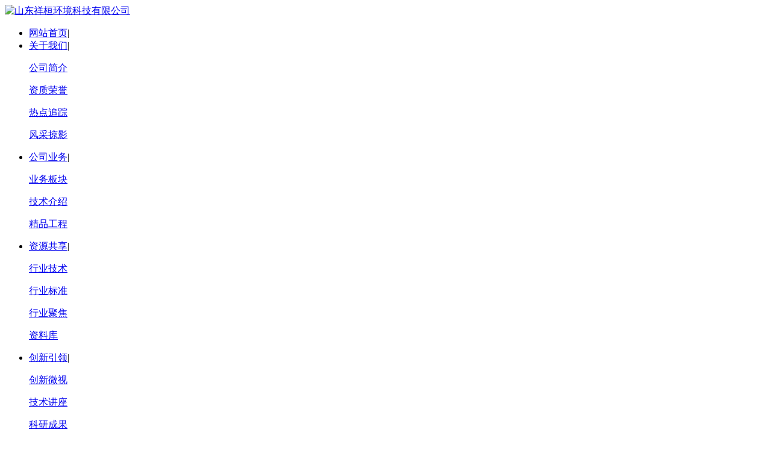

--- FILE ---
content_type: text/html;charset=UTF-8
request_url: http://www.sdxhhbgc.cn/jishu/shownews.php?id=210
body_size: 4273
content:

<!DOCTYPE HTML>
<html class=" met-web oxh" >
<head>
<meta charset="utf-8">
<meta name="renderer" content="webkit">
<meta http-equiv="X-UA-Compatible" content="IE=edge,chrome=1">
<meta name="viewport" content="width=device-width,initial-scale=1.0,maximum-scale=1.0,minimum-scale=1.0,user-scalable=0,minimal-ui">
<meta name="format-detection" content="telephone=no">
<title>低成本粉状活性焦吸附水处理技术-山东祥桓环境科技有限公司</title>
<meta name="description" content="网站描述，一般显示在搜索引擎搜索结果中的描述文字，用于介绍网站，吸引浏览者点击。">
<meta name="keywords" content="山东祥桓环境科技有限公司">
<meta name="generator" content="MetInfo 7.0.0" data-variable="../|cn|cn|m00010|2|117|210" data-user_name="">
<link href="../favicon.ico" rel="shortcut icon" type="image/x-icon">
<link rel="stylesheet" type="text/css" href="../public/ui/v2/static/css/basic.css?1584518974">
<link rel="stylesheet" type="text/css" href="../templates/m00010/cache/metinfo.css?1763016844">
<style>
body{
    background-color: !important;font-family: !important;}
h1,h2,h3,h4,h5,h6{font-family: !important;}
</style>
<script>(function(){var t=navigator.userAgent;(t.indexOf("rv:11")>=0||t.indexOf("MSIE 10")>=0)&&document.write("<script src=\"../app/system/include/static/vendor/html5shiv.min.js\"><\/script>")})();</script>
<!--[if lte IE 9]>
<script src="../public/ui/v2/static/js/lteie9.js"></script>
<![endif]-->
</head>
<!--[if lte IE 9]>
<div class="text-xs-center m-b-0 bg-blue-grey-100 alert">
    <button type="button" class="close" aria-label="Close" data-dismiss="alert">
        <span aria-hidden="true">×</span>
    </button>
    你正在使用一个 <strong>过时</strong> 的浏览器。请 <a href=https://browsehappy.com/ target=_blank>升级您的浏览器</a>，以提高您的体验。</div>
<![endif]-->
<body>
<script type="text/javascript" src="..//templates/m00010/static/jquery-1.8.3.min.js"></script>
<meta name="viewport" content="width=device-width,initial-scale=1.0, minimum-scale=1.0, maximum-scale=2.0, user-scalable=no">

	<div class="top" m-id='met_head' m-type="head_nav">
    <div class="wrap clear">
		<div class="fl logo"><a target="_blank" href="../" title="山东祥桓环境科技有限公司">
			<img src="../upload/202003/1584687955.png" alt="山东祥桓环境科技有限公司"></a>
		</div>
		<ul class="t-nav fr">
			<li><a href="../" title="网站首页" class="    curno">网站首页</a>|</li>
						<li><a  href="../about/" title="关于我们" target='_self' id="">关于我们</a>|
			<div class="head-tnav">
								<p class="tnav-alis"><a href="../about/show.php?id=39">公司简介</a></p>
								<p class="tnav-alis"><a href="../zizi/">资质荣誉</a></p>
								<p class="tnav-alis"><a href="../dongtai/">热点追踪</a></p>
								<p class="tnav-alis"><a href="../yuangong/">风采掠影</a></p>
							</div>
			</li>
						<li><a  href="../yewu/" title="公司业务" target='_self' id="">公司业务</a>|
			<div class="head-tnav">
								<p class="tnav-alis"><a href="../yewu/show.php?id=81">业务板块</a></p>
								<p class="tnav-alis"><a href="../jishu/">技术介绍</a></p>
								<p class="tnav-alis"><a href="../yewufen/">精品工程</a></p>
							</div>
			</li>
						<li><a  href="../news/" title="资源共享" target='_self' id="">资源共享</a>|
			<div class="head-tnav">
								<p class="tnav-alis"><a href="../news/news.php?class2=113">行业技术</a></p>
								<p class="tnav-alis"><a href="../news/news.php?class2=114">行业标准</a></p>
								<p class="tnav-alis"><a href="../news/news.php?class2=36">行业聚焦</a></p>
								<p class="tnav-alis"><a href="../news/news.php?class2=35">资料库</a></p>
							</div>
			</li>
						<li><a  href="../2/" title="创新引领" target='_self' id="">创新引领</a>|
			<div class="head-tnav">
								<p class="tnav-alis"><a href="../454/">创新微视</a></p>
								<p class="tnav-alis"><a href="../2/img.php?class2=105">技术讲座</a></p>
								<p class="tnav-alis"><a href="../keyan/">科研成果</a></p>
							</div>
			</li>
						<li><a  href="../hezuo/" title="合作单位" target='_self' id="">合作单位</a>|
			<div class="head-tnav">
							</div>
			</li>
						<li><a  href="../job/" title="人才招聘" target='_self' id="">人才招聘</a>|
			<div class="head-tnav">
							</div>
			</li>
					</ul>
    </div>
	</div>

        <div class="met-banner carousel slide index-bannerc" id="exampleCarouselDefault" data-ride="carousel" m-id='banner'  m-type='banner'>
    <ol class="carousel-indicators carousel-indicators-fall">
                    <li data-slide-to="0" data-target="#exampleCarouselDefault" class="    active"></li>
            </ol>
    
    <div class="carousel-inner     " role="listbox">
                    <div class="carousel-item     active">
                                        <img class="w-full mobile_img" src="../upload/201807/1516068919.jpg" srcset='../upload/201807/1516068919.jpg 767w,../upload/201807/1516068919.jpg' sizes="(max-width: 767px) 767px" alt="" pch="0" adh="0" iph="0">
                    <img class="w-full pc_img" src="../upload/202003/1584688190.jpg" srcset='../upload/202003/1584688190.jpg 767w,../upload/202003/1584688190.jpg' sizes="(max-width: 767px) 767px" alt="" pch="0" adh="0" iph="0">
                                                                        </div>
            </div>
</div>
                            
<div class="mlaenc">
	<div class="wrap">
		<div class="lnmsdt tc">低成本粉状活性焦吸附水处理技术</div>
		<div class="abouca tc mt10">发布时间：2021-06-02 16:40:24 阅读数 ：45</div>
		<div class="edit-cont">
			<div class="edit-con"><p style="text-align:center;"><img src="../upload/202106/1622623239550044.jpg" style="" / alt="山东祥桓环境科技有限公司" title="山东祥桓环境科技有限公司"></p><p style="text-align:center;"><img src="../upload/202106/1622623239863416.jpg" style="" / alt="山东祥桓环境科技有限公司" title="山东祥桓环境科技有限公司"></p><p><br/></p></div>
		</div>
	</div>
</div>
<div class="mt20 luncbt clear">
           <div class='met-page p-y-30 border-top1'>
    <div class="container p-t-30 ">
    <ul class="pagination block blocks-2 text-xs-center text-sm-left">
        <li class='page-item m-b-0 '>
            <a href='../jishu/shownews.php?id=208' title="高效MBR套筒式撬装化水处理装备" class='page-link text-truncate'>
                上一篇                <span aria-hidden="true" class='hidden-xs-down'>: 高效MBR套筒式撬装化水处理装备</span>
            </a>
        </li>
        <li class='page-item m-b-0 '>
            <a href='../jishu/shownews.php?id=211' title="脱硫浆液余热利用技术" class='page-link pull-xs-right text-truncate'>
                下一篇                <span aria-hidden="true" class='hidden-xs-down'>: 脱硫浆液余热利用技术</span>
            </a>
        </li>
    </ul>
</div>
</div>
</div>
<footer m-id='met_foot' m-type="foot" class="footer-cont">
<script type="text/javascript" src="..//templates/m00010/static/website.js"></script>
<script type="text/javascript" src="..//templates/m00010/static/init.js"></script>
<script type="text/javascript" src="..//templates/m00010/static/common.js"></script>
<div class="shade"></div>
<div class="big-video">
	<div class="big-video-main"></div>
	<div class="big-video-clo"></div>
</div>
<script type="text/javascript" src="..//templates/m00010/static/jquery.tmpl.min.js"></script>
<script>
  $(function() {
    $('body').on("click", ".op-big", function() {
      var articleId = $(this).attr("data-id");
      $.ajax({
        url: "http://www.shandongshenhua.com/JsonApi/getData",
        type: "POST",
        dataType: "json",
        data: {
          articleId: articleId,
          info: 'YXJ0aWNsZQ=='
        },
        success: function(data) {
          if (data) {
            $(".op-con").html($("#project").tmpl(data));
            $(".bg-col,.op-con").stop(false, true).fadeIn();
            $("body").css("overflow", "hidden")
          }
        }
      });
    })
    $('body').on('click', ".bg-tct", function() {
      $(".bg-col,.op-con").stop(false, true).fadeOut();
      $("body").css("overflow", "auto")
    })
  })
</script>
<script type="text/x-jquery-tmpl" id="project">
  <div class="bg-tct"><img src="http://www.shandongshenhua.com/public/default/images/icon30.png" /></div>
  <div class="tc atrep">${title}</div>
  <div class="mt20 wblola">
    {{html unescape(content)}}
  </div>
</script>

<div class="bg-col"></div>
<div class="op-con">

</div>
<script type="text/javascript">
    jQuery(".t-nav").find("a").eq(0).addClass("cur");
</script>
  <div class="alikc">
    <div class="wrap">
      友情链接:
		    </div>
  </div>
  <div class="foot">
	<div class="wrap clear">
		<div class="foot-nav">
        <a href="../" title="网站首页" target='_self' class="cur">网站首页</a>|
						    			<a href="../about/" target='_self'  title="关于我们">关于我们</a>|
									    			<a href="../yewu/" target='_self'  title="公司业务">公司业务</a>|
									    			<a href="../news/" target='_self'  title="资源共享">资源共享</a>|
									    			<a href="../2/" target='_self'  title="创新引领">创新引领</a>|
									    			<a href="../hezuo/" target='_self'  title="合作单位">合作单位</a>|
									    			<a href="../job/" target='_self'  title="人才招聘">人才招聘</a>|
						      </div>
	</div>
    <div class="wrap clear footcont">
      <div class="b-logo fl"><a target="_blank" href=""><img src="../upload/202003/1584882966.jpg" width="390" height="113"></a></div>
      <div class="b-tit fl">
        <p>联系方式：0531-67894486 联系邮箱：xhhbsales@126.com</p>
        <p>联系地址：山东省济南市市中区经五路青年大厦6楼616室</p>
        <p>版权所有：山东祥桓环境科技有限公司</p>
        <p>Copyright @ 2018. All rights reserved. <a target="_blank" rel="nofollow" href="http://www.beian.miit.gov.cn/">鲁ICP备18028064号</a></p></span>

      </div>
      <div class="fr"><img src="../upload/202003/1585280765.jpg" width="100" height="100"></div>
    </div>
  </div>
  <script type="text/javascript" src="..//templates/m00010/static/common.js(1)"></script>
  <div class="foot-nav">
<span style="font-size:2px">前台技术支持：<a href="http://www.jnxfx.com" style="font-size:2px" target="_blank">济南做网站</a>
技术支持：<a href="https://www.metinfo.cn/" style="font-size:2px" rel="nofollow" target="_blank">米拓建站</a>
</span>
<p>本站涵盖的内容、图片、视频等数据，部分未能与原作者取得联系。若涉及版权问题，请及时通知我们并提供相关证明材料，我们将支付合理报酬或立即予以删除！</p>
</div>
</footer>

<input type="hidden" name="met_lazyloadbg" value="">
<script src="../public/ui/v2/static/js/basic.js?1584518974" data-js_url="../templates/m00010/cache/metinfo.js?1763016845" id="met-page-js"></script>
<script src="../cache/lang_json_cn.js?1768225097"></script>
</body>
</html>

--- FILE ---
content_type: application/javascript
request_url: http://www.sdxhhbgc.cn//templates/m00010/static/common.js
body_size: 844
content:
$(function(){
	    $(".video-li-a").on("click touch", function () {
	        var self = $(this), videoPath = self.attr("video-path");
	        if (videoPath) {
	            videoPath = (videoPath + "?n=" + Math.random());
	            
				var videoWarp = $(".big-video-main");
				videoWarp.html(" <video src=\"" + videoPath + "\" width=\"100%\" height=\"auto\" controls preload></video>").children("video").trigger("play");
	            $(".shade,.big-video").show();
	        } else {
	            var options = {
	                type: 2,
	                msg: "视频不存在或已删除",
	                overlayShow: false
	            };
	            msgBox.tips(options);
	        }
		});
		
	    $(".big-video-clo").on("click touch", function () {
	        $(".shade, .big-video").hide();
	    });
	
})



--- FILE ---
content_type: application/javascript
request_url: http://www.sdxhhbgc.cn//templates/m00010/static/website.js
body_size: 10639
content:
$.fn.extend({ LimitInput: function () { $(this).keydown(function (event) { if ((45 < event.keyCode && event.keyCode < 58) || (95 < event.keyCode && event.keyCode < 106) || event.keyCode == 17 || event.keyCode == 16 || event.keyCode == 8 || (32 < event.keyCode && event.keyCode < 41)) { return } event.preventDefault() }) }, createInput: function (type, id, name, value, appendTarget) { if (type == null) return; var hdnInput = $("#" + id); if (hdnInput.length == 0) { var inputStr = '<input type="' + type + '" '; if (id != null) { inputStr += ' id="' + id + '" ' } if (name != null) { inputStr += ' name="' + name + '" ' } if (value != null) { inputStr += ' value="' + value + '" />' } if (appendTarget != null) { $(inputStr).appendTo(appendTarget) } else { return inputStr } } else { hdnInput.val(value) } }, removeInput: function (name) { $(name).remove() } });
String.prototype.replaceAll = function (reallyDo, replaceWith, ignoreCase) { if (!RegExp.prototype.isPrototypeOf(reallyDo)) { return this.replace(new RegExp(reallyDo, (ignoreCase ? "gi" : "g")), replaceWith) } else { return this.replace(reallyDo, replaceWith) } }
String.prototype.trim = function () { return this.replace(/^\s+|\s+$/g, ""); };
String.prototype.format = function (args) { var result = this; if (arguments.length > 0) { if (arguments.length == 1 && typeof (args) == "object") { for (var key in args) { if (args[key] != undefined) { var reg = new RegExp("({" + key + "})", "g"); result = result.replace(reg, args[key]) } } } else { for (var i = 0; i < arguments.length; i++) { if (arguments[i] != undefined) { var reg = new RegExp("({)" + i + "(})", "g"); result = result.replace(reg, arguments[i]) } } } } return result };
String.prototype.updateParams = function (pStr, vStr) {
    var query = this.substring(this.indexOf("?"));
    var newQuery = "";
    if (pStr && vStr) {
        var str = (query.substring(0, 1) == "?") ? query.substring(1) : query;
        var array = (str.indexOf("&")!=-1)?str.split('&'):[];
        for (var i = 0; i < array.length; i++) {
            if (pStr.indexOf(array[i].split('=')[0]) == -1) {
                newQuery += ((newQuery.indexOf("?") != -1) ? "&" : "?") + array[i]
            }
        }
        var pStrArray = pStr.split(',');
        var vStrArray = vStr.split(',');
        if (pStrArray.length == vStrArray.length) {
            for (var i = 0; i < pStrArray.length; i++) {
                newQuery += (newQuery.indexOf("?") != -1) ? "&" : "?";
                newQuery += pStrArray[i] + "=" + vStrArray[i]
            }
        }
        
        var url = this;
        if (url.indexOf("?") == -1) {
            return (url + newQuery);
        } else {
            return (url.substring(0, url.indexOf("?")) + newQuery);
        }
    }
    return null
};

(function ($) { $.fn.jdMarquee = function (option, callback) { if (typeof option == "function") { callback = option; option = {}; }; var s = $.extend({ deriction: "up", speed: 10, auto: false, width: null, height: null, step: 1, control: false, _front: null, _back: null, _stop: null, _continue: null, wrapstyle: "", stay: 5000, delay: 20, dom: "div>ul>li".split(">"), mainTimer: null, subTimer: null, tag: false, convert: false, btn: null, disabled: "disabled", pos: { ojbect: null, clone: null } }, option || {}); var object = this.find(s.dom[1]); var subObject = this.find(s.dom[2]); var clone; if (s.deriction == "up" || s.deriction == "down") { var height = object.eq(0).outerHeight(); var step = s.step * subObject.eq(0).outerHeight(); object.css({ width: s.width + "px", overflow: "hidden" }); }; if (s.deriction == "left" || s.deriction == "right") { var width = subObject.length * subObject.eq(0).outerWidth(); object.css({ width: width + "px", overflow: "hidden" }); var step = s.step * subObject.eq(0).outerWidth(); }; var init = function () { var wrap = "<div style='position:relative;overflow:hidden;z-index:1;width:" + s.width + "px;height:" + s.height + "px;" + s.wrapstyle + "'></div>"; object.css({ position: "absolute", left: 0, top: 0 }).wrap(wrap); s.pos.object = 0; clone = object.clone(); object.after(clone); switch (s.deriction) { default: case "up": object.css({ marginLeft: 0, marginTop: 0 }); clone.css({ marginLeft: 0, marginTop: height + "px" }); s.pos.clone = height; break; case "down": object.css({ marginLeft: 0, marginTop: 0 }); clone.css({ marginLeft: 0, marginTop: -height + "px" }); s.pos.clone = -height; break; case "left": object.css({ marginTop: 0, marginLeft: 0 }); clone.css({ marginTop: 0, marginLeft: width + "px" }); s.pos.clone = width; break; case "right": object.css({ marginTop: 0, marginLeft: 0 }); clone.css({ marginTop: 0, marginLeft: -width + "px" }); s.pos.clone = -width; break; }; if (s.auto) { initMainTimer(); object.hover(function () { clear(s.mainTimer); }, function () { initMainTimer(); }); clone.hover(function () { clear(s.mainTimer); }, function () { initMainTimer(); }); }; if (callback) { callback(); }; if (s.control) { initControls(); } }; var initMainTimer = function (delay) { clear(s.mainTimer); s.stay = delay ? delay : s.stay; s.mainTimer = setInterval(function () { initSubTimer() }, s.stay); }; var initSubTimer = function () { clear(s.subTimer); s.subTimer = setInterval(function () { roll() }, s.delay); }; var clear = function (timer) { if (timer != null) { clearInterval(timer); } }; var disControl = function (A) { if (A) { $(s._front).unbind("click"); $(s._back).unbind("click"); $(s._stop).unbind("click"); $(s._continue).unbind("click"); } else { initControls(); } }; var initControls = function () { if (s._front != null) { $(s._front).click(function () { $(s._front).addClass(s.disabled); disControl(true); clear(s.mainTimer); s.convert = true; s.btn = "front"; if (!s.auto) { s.tag = true; }; convert(); }); }; if (s._back != null) { $(s._back).click(function () { $(s._back).addClass(s.disabled); disControl(true); clear(s.mainTimer); s.convert = true; s.btn = "back"; if (!s.auto) { s.tag = true; }; convert(); }); }; if (s._stop != null) { $(s._stop).click(function () { clear(s.mainTimer); }); }; if (s._continue != null) { $(s._continue).click(function () { initMainTimer(); }); } }; var convert = function () { if (s.tag && s.convert) { s.convert = false; if (s.btn == "front") { if (s.deriction == "down") { s.deriction = "up"; }; if (s.deriction == "right") { s.deriction = "left"; } }; if (s.btn == "back") { if (s.deriction == "up") { s.deriction = "down"; }; if (s.deriction == "left") { s.deriction = "right"; } }; if (s.auto) { initMainTimer(); } else { initMainTimer(4 * s.delay); } } }; var setPos = function (y1, y2, x) { if (x) { clear(s.subTimer); s.pos.object = y1; s.pos.clone = y2; s.tag = true; } else { s.tag = false; }; if (s.tag) { if (s.convert) { convert(); } else { if (!s.auto) { clear(s.mainTimer); } } }; if (s.deriction == "up" || s.deriction == "down") { object.css({ marginTop: y1 + "px" }); clone.css({ marginTop: y2 + "px" }); }; if (s.deriction == "left" || s.deriction == "right") { object.css({ marginLeft: y1 + "px" }); clone.css({ marginLeft: y2 + "px" }); } }; var roll = function () { var y_object = (s.deriction == "up" || s.deriction == "down") ? parseInt(object.get(0).style.marginTop) : parseInt(object.get(0).style.marginLeft); var y_clone = (s.deriction == "up" || s.deriction == "down") ? parseInt(clone.get(0).style.marginTop) : parseInt(clone.get(0).style.marginLeft); var y_add = Math.max(Math.abs(y_object - s.pos.object), Math.abs(y_clone - s.pos.clone)); var y_ceil = Math.ceil((step - y_add) / s.speed); switch (s.deriction) { case "up": if (y_add == step) { setPos(y_object, y_clone, true); $(s._front).removeClass(s.disabled); disControl(false); } else { if (y_object <= -height) { y_object = y_clone + height; s.pos.object = y_object; }; if (y_clone <= -height) { y_clone = y_object + height; s.pos.clone = y_clone; }; setPos((y_object - y_ceil), (y_clone - y_ceil)); }; break; case "down": if (y_add == step) { setPos(y_object, y_clone, true); $(s._back).removeClass(s.disabled); disControl(false); } else { if (y_object >= height) { y_object = y_clone - height; s.pos.object = y_object; }; if (y_clone >= height) { y_clone = y_object - height; s.pos.clone = y_clone; }; setPos((y_object + y_ceil), (y_clone + y_ceil)); }; break; case "left": if (y_add == step) { setPos(y_object, y_clone, true); $(s._front).removeClass(s.disabled); disControl(false); } else { if (y_object <= -width) { y_object = y_clone + width; s.pos.object = y_object; }; if (y_clone <= -width) { y_clone = y_object + width; s.pos.clone = y_clone; }; setPos((y_object - y_ceil), (y_clone - y_ceil)); }; break; case "right": if (y_add == step) { setPos(y_object, y_clone, true); $(s._back).removeClass(s.disabled); disControl(false); } else { if (y_object >= width) { y_object = y_clone - width; s.pos.object = y_object; }; if (y_clone >= width) { y_clone = y_object - width; s.pos.clone = y_clone; }; setPos((y_object + y_ceil), (y_clone + y_ceil)); }; break; } }; if (s.deriction == "up" || s.deriction == "down") { if (height >= s.height && height >= s.step) { init(); } }; if (s.deriction == "left" || s.deriction == "right") { if (width >= s.width && width >= s.step) { init(); } } } })(jQuery);
(function () {  
             if (!window.air) {  
                 window.air = {};
             };  
             window.air = {
                         versions: function () {
                             var u = navigator.userAgent, app = navigator.appVersion;
                             return {//移动终端浏览器版本信息                                  
                                 trident: u.indexOf('Trident') > -1, //IE内核                                  
                                 presto: u.indexOf('Presto') > -1, //opera内核                                  
                                 webKit: u.indexOf('AppleWebKit') > -1, //苹果、谷歌内核                                  
                                 gecko: u.indexOf('Gecko') > -1 && u.indexOf('KHTML') == -1, //火狐内核                                 
                                 mobile: !!u.match(/AppleWebKit.*Mobile.*/)
                                         || !!u.match(/AppleWebKit/), //是否为移动终端                                  
                                 ios: !!u.match(/\(i[^;]+;( U;)? CPU.+Mac OS X/), //ios终端                  
                                 android: u.indexOf('Android') > -1 || u.indexOf('Linux') > -1, //android终端或者uc浏览器                                  
                                 iPhone: u.indexOf('iPhone') > -1 || u.indexOf('Mac') > -1, //是否为iPhone或者QQHD浏览器                     
                                 iPad: u.indexOf('iPad') > -1, //是否iPad        
                                 webApp: u.indexOf('Safari') == -1,//是否web应该程序，没有头部与底部 
                                 google: u.indexOf('Chrome') > -1
                             };
                         }(),
                         base: function () {
                             if (typeof (basePath) == 'undefined') {
                                 return null;
                             }
                             return basePath;
                         },
                         ajaxURL:function()
                         {
                             return (this.base() + '/ajax.do');
                         },
                         undef: function (val,defaultVal) { 
                             if(typeof (defaultVal) != "string"){
                                 return (val === undefined || isNaN(val) || val<=0) ? defaultVal : val;
                             }else{
                                 return val === undefined ? defaultVal : val;
                             }
                         },
                         submitForm: function (formId, actionURL, target) {
                             var form = $(formId);
                             if (actionURL != null) {
                                 form.attr("target", target)
                             }
                             if (actionURL != null) {
                                 form.attr("action", actionURL)
                             }
                             setTimeout(function () {
                                 form.submit();
                             }, 50);
                         },
                         formToJson:function(form) {
				             var o = {};
                             var a = form.serializeArray();
                             $.each(a, function () {
                                 if (o[this.name] !== undefined) {
                                     if (!o[this.name].push) {
                                         o[this.name] = [o[this.name]];
                                     }
                                     o[this.name].push(this.value || '');
                                 } else {
                                     o[this.name] = this.value || '';
                                 }
                             });
                             return o;
                             },
                         createInput: function (type, id, name, value, target) {
                             if (!type) return;
                             var hdnInput = $("#" + id);
                             if (hdnInput.length == 0) {
                                 var inputStr = '<input type="' + type + '" ';
                                 if (id) {inputStr += ' id="' + id + '" '}
                                 if (name) {inputStr += ' name="' + name + '" '}
                                 if (value) {inputStr += ' value="' + value + '" />'}
                                 if (target) {$(inputStr).appendTo(target)
                                 }else {return inputStr}
                             } else {
                                 hdnInput.val(value);
                             }
                         },
                         eval:function(fn)
                         {
                             var Fn = Function;
                             return new Fn('return ' + fn)();
                         },
                         getVc:function(t) {
                             $(t).attr({
                                 src: this.base() + '/verify_code.do?id=' + Math.random()
                             });
                             return false;
                         },
                         initSelectById:function(id, value) {
                             $(id).find("option").each(function(i, n) {
                                 n.selected = (n.value != value) ? false : true
                             })
                         },
                         initSelectByName:function(name, value) {
                             $("select[name='" + name + "']").find("option").each(function(i, n) {
                                 n.selected = (n.value != value) ? false : true
                             })
                         },
                         initCheckBoxById:function(id, value) {
                             $(id).attr("checked", (value == 0) ? false : true)
                         },
                         initCheckBox:function(name, value) {
                             $("input:checkbox[name='" + name + "']").each(function(i, n) {
                                 n.checked = (n.value != value) ? false : true
                             })
                         },
                         initCheckBoxGourp:function(name, value) {
                             var valueSp = ',' + value + ',';
                             $("input:checkbox[name='" + name + "']").each(function(i, n) {
                                 n.checked = (valueSp.indexOf("," + n.value + ",") >= 0) ? true : false
                             })
                         },
                         initRadioByName:function(name, value) {
                             $("input:radio[name='" + name + "']").each(function(i, n) {
                                 n.checked = (n.value != value) ? false : true
                             })
                         },
                         isNull:function(val) {
                             switch (typeof(val)) {
                                 case "string":
                                     return val.trim().length == 0 ? true : false;
                                     break;
                                 case "number":
                                     return val == 0;
                                     break;
                                 case "object":
                                     return val == null;
                                     break;
                                 case "array":
                                     return val.length == 0;
                                     break;
                                 default:
                                     return true
                             }
                         },
                         isNumber:function(value,minValue) {
                             return ((typeof value === 'number' && isFinite(value)) && value > minValue) ? true : false;
                         },
                         isArray:function(obj) {
                             return Object.prototype.toString.call(obj) === '[object Array]';
                         },
                         isMobile: function () {
                             return (this.versions.android || this.versions.ios) ? true : false;
                         },
                         isIsWeChat: function () {
                             var ua = window.navigator.userAgent.toLowerCase();
                             if (ua.match(/MicroMessenger/i) == 'micromessenger') {
                                 return true;
                             } else {
                                 return false;
                             }
                         },
                         asyncCheckbox:function(postName, appendTarget) {
                             $("input[type=hidden][name='" + postName + "']").remove();
                             $("input[type=checkbox][postName='" + postName + "']:checked").each(function(i, n) {
                                 this.createInput("hidden", null, postName, $(this).attr("postValue"), appendTarget)
                             })
                         },
                         queryString:function(name) {
                             var reg = new RegExp("(^|&)" + name + "=([^&]*)(&|$)", "i");
                             var r = window.location.search.substr(1).match(reg);
                             if (r != null) return unescape(r[2]);
                             return null
                         },
                         switchTab:function(id_prefix, index, on) {
                             $("#Tab_" + id_prefix + "_" + index).addClass(on).siblings().removeClass(on);
                             $("#List_" + id_prefix + "_" + index).fadeIn("fast").siblings().hide()
                         },
                         setExpireTime: function (obj, callback) {
                             //倒计时
                             var ele = obj,
                                 time = ele.attr('left_time_int');
                             if (isNaN(time) || Math.floor(time) <= 0) {
                                 ele.find("em").text("0");
                                 if (typeof(callback) != "undefined") {
                                     setTimeout(callback, 0)
                                 }
                             } else {
                                 var dd = Math.floor(time / (60 * 60 * 24));
                                 var hh = Math.floor(time / (60 * 60)) % 24;
                                 var mm = Math.floor(time / 60) % 60;
                                 var ss = Math.floor(time % 60);
                                 var ee = 0;
                                 var check_dd = dd;
                                 dd = dd > 9 ? dd : '0' + dd;
                                 hh = hh > 9 ? hh : '0' + hh;
                                 mm = mm > 9 ? mm : '0' + mm;
                                 ss = ss > 9 ? ss : '0' + ss;
                                 var time_str = time + '';
                                 ele.children(":eq(0)").text(dd);
                                 ele.children(":eq(1)").text(hh);
                                 ele.children(":eq(2)").text(mm);
                                 ele.children(":eq(3)").text(ss);
                                 time = time - 1;
                                 time = time.toFixed(1);
                                 ele.attr('left_time_int', time);
                                 setTimeout(function() {
                                     this.setExpireTime(obj, callback)
                                 }, 1000)
                             }
                         },
                         shake: function (ele, cls, times) {
                             //闪动
                             ele = $(ele);
                             var i = 0,
                                 t = false,
                                 o = ele.attr("class") + " ",
                                 c = "",
                                 times = times || 2;
                             if (t) return;
                             t = setInterval(function() {
                                 i++;
                                 c = i % 2 ? o + cls : o;
                                 ele.attr("class", c);
                                 if (i == 2 * times) {
                                     clearInterval(t);
                                     ele.removeClass(cls)
                                 }
                             }, 200)
                         },
                         hashTable:function() {
                             this.ObjArr = {}, this.Count = 0, this.Add = function(e, t) {
                                 return this.ObjArr.hasOwnProperty(e) ? !1 : (this.ObjArr[e] = t, this.Count++, !0)
                             }, this.Contains = function(e) {
                                 return this.ObjArr.hasOwnProperty(e)
                             }, this.GetValue = function(e) {
                                 if (this.Contains(e)) return this.ObjArr[e];
                                 throw Error("Hashtable not cotains the key: " + String(e))
                             }, this.Remove = function(e) {
                                 this.Contains(e) && (delete this.ObjArr[e], this.Count--)
                             }, this.Clear = function() {
                                 this.ObjArr = {}, this.Count = 0
                             }
                         },
                         changSendTime: function (time_flg, flag) {
                             //时间段选择
                             //<select class="start-time" name="send_start_time" id="send_start_time" onchange="bill.changSendTime(1)"><option selected value="">请选择....</option><option value="100000">10:00</option><option value="103000">10:30</option><option value="110000">11:00</option><option value="113000">11:30</option><option value="120000">12:00</option><option value="123000">12:30</option><option value="130000">13:00</option><option value="133000">13:30</option><option value="140000">14:00</option><option value="143000">14:30</option><option value="150000">15:00</option><option value="153000">15:30</option><option value="160000">16:00</option><option value="163000">16:30</option><option value="170000">17:00</option><option value="173000">17:30</option><option value="180000">18:00</option><option value="183000">18:30</option><option value="190000">19:00</option><option value="193000">19:30</option><option value="200000">20:00</option><option value="203000">20:30</option><option value="210000">21:00</option><option value="213000">21:30</option></select>
                             //<select class="end-time" name="send_end_time" id="send_end_time" onchange="bill.changSendTime(2)"><option selected value="">请选择...</option><option value="103000">10:30</option><option value="110000">11:00</option><option value="113000">11:30</option><option value="120000">12:00</option><option value="123000">12:30</option><option value="130000">13:00</option><option value="133000">13:30</option><option value="140000">14:00</option><option value="143000">14:30</option><option value="150000">15:00</option><option value="153000">15:30</option><option value="160000">16:00</option><option value="163000">16:30</option><option value="170000">17:00</option><option value="173000">17:30</option><option value="180000">18:00</option><option value="183000">18:30</option><option value="190000">19:00</option><option value="193000">19:30</option><option value="200000">20:00</option><option value="203000">20:30</option><option value="210000">21:00</option><option value="213000">21:30</option><option value="220000">22:00</option></select>
                             var sid = flag ? '#o_' : '#';
                             var send_start_time = $(sid + 'send_start_time').find("option:selected").val();
                             var send_end_time = $(sid + 'send_end_time').find("option:selected").val();
                             if (send_start_time < send_end_time) {
                                 if (time_flg == 2 && send_start_time == "") {
                                     if (parseInt(send_end_time.substring(2)) == 3000) {
                                         $(sid + "send_start_time").val(parseInt(send_end_time) - 7000);
                                     } else {
                                         var temp = parseInt(send_end_time.substring(0, 2));
                                         $(sid + "send_start_time").val(parseInt(send_end_time) - 3000);
                                     }
                                 }
                                 return false;
                             }
                             if (time_flg == 1) {
                                 if (send_start_time.substring(2) == "3000") {
                                     $(sid + "send_end_time").val(parseInt(send_start_time) + 7000);
                                 } else {
                                     var temp = parseInt(send_start_time.substring(0, 2));
                                     /*if((temp >= 10 && temp< 13) || (temp >= 16 && temp< 18)) {
                                         $("#send_end_time").val(parseInt(send_start_time) + 10000);
                                     } else {*/
                                     $(sid + "send_end_time").val(parseInt(send_start_time) + 3000);
                                     /*}*/
                                 }

                             } else {
                                 if (send_end_time) {
                                     if (parseInt(send_end_time.substring(2)) == 3000) {
                                         $(sid + "send_start_time").val(parseInt(send_end_time) - 3000);
                                     } else {
                                         var temp = parseInt(send_end_time.substring(0, 2));
                                         $(sid + "send_start_time").val(parseInt(send_end_time) - 7000);
                                     }
                                 } else
                                     $(sid + "send_start_time").find("option").eq(0).attr("selected", true);
                             }
                         },
                         resetModelTag:function(modeHtml) {
                             if (typeof(modeHtml) != "undefined" && modeHtml != "") {
                                 return modeHtml.replace("<!--", "").replace("-->", "").replaceAll("mtr", "tr").replaceAll("mtd", "td");
                             }
                             return null;
                         },
                         appendModel:function(e, modelItem, modelCenter, maxCount) {
                             modelCenter = $(modelCenter), modelCurCount = modelCenter.children().length;
                             if (maxCount - modelCurCount > 0) {
                                 if (modelCurCount + 1 == maxCount) {
                                     $(e).hide().children("span").addClass("dis");
                                 }
                                 $(this.resetModelTag($(modelItem).html()).replace(/{i}/g, modelCurCount + 1)).appendTo(modelCenter);
                             }
                         },
                         removeModel:function(e, appendModel, delName, delID, target) {
                             $(e).remove();
                             if (delID != null && !isNaN(delID) && Number(delID) > 0) {
                                 this.createInput("hidden", (delName + delID), delName, delID, (typeof(target) == "undefined") ? document.forms[0] : target);
                             }
                             $(appendModel).show().children("span").removeClass("dis");
                         },
                         parseURL: function (url) {
                             //调用方法
                             //var myURL = this.parseURL('http://abc.com:8080/dir/index.html?id=255&m=hello#top');
                             //myURL.file;     // = 'index.html'
                             //myURL.hash;     // = 'top'
                             //myURL.host;     // = 'abc.com'
                             //myURL.query;    // = '?id=255&m=hello'
                             //myURL.params;   // = Object = { id: 255, m: hello }
                             //myURL.path;     // = '/dir/index.html'
                             //myURL.segments; // = Array = ['dir', 'index.html']
                             //myURL.port;     // = '8080'
                             //myURL.protocol; // = 'http'
                             //myURL.source;   // = 'http://abc.com:8080/dir/index.html?id=255&m=hello#top'
                             var a = document.createElement('a');
                             a.href = url;
                             return {
                                 source: url,
                                 protocol: a.protocol.replace(':', ''),
                                 host: a.hostname,
                                 port: a.port,
                                 query: a.search,
                                 params: (function () {
                                     var ret = {},
                                         seg = a.search.replace(/^\?/, '').split('&'),
                                         len = seg.length, i = 0, s;
                                     for (; i < len; i++) {
                                         if (!seg[i]) { continue; }
                                         s = seg[i].split('=');
                                         ret[s[0]] = s[1];
                                     }
                                     return ret;
                                 })(),
                                 file: (a.pathname.match(/\/([^\/?#]+)$/i) || [, ''])[1],
                                 hash: a.hash.replace('#', ''),
                                 path: a.pathname.replace(/^([^\/])/, '/$1'),
                                 relative: (a.href.match(/tps?:\/\/[^\/]+(.+)/) || [, ''])[1],
                                 segments: a.pathname.replace(/^\//, '').split('/')
                             };
                         },
                         setCookie:function(name, value) {
                             var Days = 30;
                             var exp = new Date();
                             exp.setTime(exp.getTime() + Days * 24 * 60 * 60 * 1000);
                             document.cookie = name + "=" + escape(value) + ";expires=" + exp.toGMTString();
                         },
                         getCookie:function(name) {
                             var arr, reg = new RegExp("(^| )" + name + "=([^;]*)(;|$)");
                             if (arr = document.cookie.match(reg))
                                 return unescape(arr[2]);
                             else
                                 return null;
                         },
                         pager: {
                                //<div class="comment-warp"></div>
                                //   <script type="text/javascript">
                                //       air.pager.init(".comment-warp",{mod:"GetMsgList",model:"PRODUCT",id:"100"});
                                //   </script>
                             init: function (container,params) {
                                 this.container = $(container); 
                                 this.params = params;
                                 this.change(1); 
                             },
                             change: function (page) {
                                 var container = this.container;
                                 $.ajax({
                                     type: "POST",
                                     url: air.ajaxURL(),
                                     data:$.extend(this.params, { page: page }),
                                     dataType: 'json',
                                     beforeSend: function (xhr) {
                                         container.html("<div class=\"loading-box\" >评论数据载入中，请稍候..</div>");
                                     },
                                     success: function (data) {
                                         if (data.State != 0) {
                                             container.html(unescape(data.Response));
                                         } else {
                                             container.empty();
                                         }
                                     }
                                 });
                                 if (page > 1) {
                                     $("html,body").scrollTop(0).animate({ scrollTop: (container.offset().top + container.height()) }, 1);
                                 }
                             }
                         },
                         date: {
                             head: function () {
                                 return [31, 28, 31, 30, 31, 30, 31, 31, 30, 31, 30, 31];
                             },
                             init: function (year, month, day, yVal, mVal, dVal) {
                                 var y = document.getElementById(year); var m = document.getElementById(month); var d = document.getElementById(day); var fy = new Date().getFullYear(); for (var i = (fy - 60) ; i < (fy + 60) ; i++) { this.appendOption(y, i) } this.selectValue(y, yVal); if (m != null) { this.writeMonth(m); this.selectValue(m, mVal) } if (d != null) { var n = this.head()[m.value - 1]; if (m.value == 2 && this.isPinYear(y.value)) n++; this.writeDay(d, n); this.selectValue(d, dVal) }
                             },
                             selectValue: function (target, value) { if (typeof (value) != "undefined") { target.value = value } },
                             appendOption: function (target, value) { target.options.add(new Option(value, value)) },
                             isPinYear: function (year) { return (0 == year % 4 && (year % 100 != 0 || year % 400 == 0)) },
                             writeMonth: function (e) { this.optionsClear(e); for (var i = 1; i < 13; i++) { this.appendOption(e, i) } },
                             writeDay: function (e, n) { this.optionsClear(e); for (var i = 1; i < (n + 1) ; i++) { this.appendOption(e, i) } },
                             changeYear: function (year, month, day) { var y = document.getElementById(year); var m = document.getElementById(month); var d = document.getElementById(day); if (m != null) { var YYYYvalue = y.options[y.selectedIndex].value; if (YYYYvalue == "") { this.optionsClear(m); return } this.writeMonth(m) } if (d != null) { var MMvalue = m.options[m.selectedIndex].value; this.optionsClear(d); var n = this.head()[MMvalue - 1]; if (MMvalue == 2 && this.isPinYear(y.value)) n++; this.writeDay(d, n) } }, changeMonth: function (year, month, day) { var y = document.getElementById(year); var m = document.getElementById(month); var d = document.getElementById(day); if (d != null) { var YYYYvalue = y.options[y.selectedIndex].value; if (YYYYvalue == "") { this.optionsClear(d); return } var n = this.head()[m.value - 1]; if (m.value == 2 && this.isPinYear(y.value)) n++; this.writeDay(d, n) } }, optionsClear: function (e) { e.options.length = 1 }
                         }
            };  
           
})();  

$(function () {

    //全选/反选 .closest("tr")
    $("input[type='checkbox'][checkedAll]").change(function () {
        var checkedAll = $(this);
        $("input[type=checkbox][isItem='true'][groupNum=" + checkedAll.attr("groupNum") + "]").not(":disabled").each(function () {
            var self = $(this), itemId = self.val(),
            curRow = $(".maintable tr[id='item_" + itemId + "']");
            if (!checkedAll.attr("checked")) {
                self.removeAttr("checked");
                curRow.removeClass("on");
            } else {
                self.attr("checked", "checked");
                curRow.addClass("on");
            }
        })
    });
    //隔行变色
    $(" tbody[islist] tr").hover(function () {
        $(this).addClass("hover");
    }, function () {
        $(this).removeClass("hover");
    });
    //初始化，选中下拉
    $("select[initval]").each(function (i, n) {
        $(this).val(n.getAttribute("initval"))
    });
    //初始化，选中单选
    $("input[type=radio][initval]").each(function (i, n) {
        $("input[name='" + n.getAttribute("name") + "'][value='" + n.getAttribute("initval") + "']").attr("checked", "checked");
    });
    //初始化，选中复选框
    $("input[type='checkbox'][initval]").each(function () {
        var selfa = $(this),
    		initVal = selfa.attr("initval"),
    		cVal = 1,
    		uVal = 0;
        if (initVal != "undef") {
            valArray = initVal.split(",");
            if (valArray && valArray.length > 1) {
                cVal = valArray[0];
                uVal = valArray[1]
            }
        }
        selfa.click(function () {
            var selfb = $(this);
            selfb.val(selfb.prop("checked") ? cVal : uVal)
        }).prop("checked", (selfa.val() != "0") ? true : false)
    });
    //单选或复选元素框点击后跳转到指定地址
    $("[clickskip]").click(function () {
        var self = $(this),
    		url = self.attr("href");
        if (typeof (url) != "undefined") {
            document.location.href = url;
        }
    });
    //下拉选择后跳转到指定地址
    $("select[clickskip]").change(function () {
        var self = $(this),
            url = self.attr("href");
        if (typeof (url) != "undefined") {
            location.href = url.replace('{0}', self.val());
        }
    });
    //设置元素背景
    $("[setbg]").each(function (i, n) {
        var self = $(this);
        var bgUrl = self.attr("bgurl");
        var repeat = self.attr("repeat");
        var x = self.attr("x");
        var y = self.attr("y");
        self.css({
            "background": "url(" + bgUrl + ") " + repeat + " " + x + " " + y + " "
        });
    });
    //元素获得焦点后改变样式
    $("input[focus-class]").focus(function () {
        var self = $(this),
            focusClass = self.attr("focus-class");
        self.addClass(focusClass);
    }).blur(function () {
        var self = $(this),
            focusClass = self.attr("focus-class");
        self.removeClass(focusClass);
    });
    //设置百分比
    $("[rate='true'] span").each(function () {
        var self = $(this),
            s1 = self.attr("r1"),
            s2 = self.attr("r2");
        self.css({
            "width": (Number(s2) / Number(s1) * 100).toFixed(2) + "%"
        });
    });
    //初始化倒计时
    $(".expire_time").each(function (i, n) {
        this.setExpireTime($(n));
    });
    //最多可输入字数
    $("[maxlimit]").keyup(function () {

        var self = $(this), maxLimit = Number(self.attr("maxlimit"));
        var len = self.val().length;
        if (len > maxLimit) {
            self.val(self.val().substring(0, maxLimit));
        }
        self.siblings(".word").text(((maxLimit + 1) - len));
    });
    //通用操作
    $(".op").click(function () {
        var self = $(this), mod = self.attr("mod"), act = self.attr("act"), itemId = air.undef(self.attr("itemid"), 0), msg = air.undef(self.attr("msg"), "确定执行该操作？");
        if (mod && act) {
            if (self.hasClass("iv") && $("input[name='ItemId']:checked").length <= 0) {
                var options = {
                    type: 2,
                    msg: "尚未选中任何项"
                };
                top.msgBox.tips(options);
                return;
            }
            var actionURL = location.href.updateParams("mod,act", "{0},{1}").format(mod, act);
            if (itemId) {
                actionURL = actionURL.updateParams("itemid", "{0}").format(itemId);
            }
            var submitForm = self.parents("form").attr("action", actionURL);
            if (self.hasClass("nc")) {
                air.submitForm(submitForm);
            } else {
                //var options = {
                //    type: 3,
                //    msg: msg,
                //    successCallback: function () { air.submitForm(submitForm) }
                //};
                //msgBox.confirm(options);
                if (confirm(msg)) {
                    air.submitForm(submitForm);
                }
            }

        }
    });
    //几秒后跳转
    var seconds = $(".seconds[skipurl]");
    if (seconds && seconds.length > 0) {
        var skipURL = seconds.attr("skipurl");
        if (skipURL) {
            var timerSeconds = seconds.text();
            var interval = setInterval(function () {
                if (timerSeconds <= 0) {
                    clearInterval(interval);
                }
                seconds.html(timerSeconds);
                if (timerSeconds <= 0) {
                    setTimeout(function () {
                        location.href = skipURL;
                    }, 300);
                }
                timerSeconds--;
            }, 1000);
        }
    }
    //提示确认后再跳转
    $("a[confirm]").click(function () {
        var self = $(this), info = self.attr("confirm");
        if (info && confirm(info)) {
            return true;
        }
        return false;
    });
    $(".submit-form").click(function () {
        var self = $(this),
            action = self.attr("action"),
            form = self.parents("form");
        if (form && form.length > 0) {
            if (typeof (action) != "undefined" && action != "") {
                form.attr("action",action);
            }
            form.submit();
        }
    });
});



--- FILE ---
content_type: application/javascript
request_url: http://www.sdxhhbgc.cn//templates/m00010/static/init.js
body_size: 1473
content:
//载入资源(SCRIPT、CSS)文件
$.extend({
    include: function (includePath, file) {
        var files = typeof file == "string" ? [file] : file;
        for (var i = 0; i < files.length; i++) {
            var name = files[i];
            var att = name.split('.');
            var ext = att[att.length - 1].toLowerCase();
            var isCSS = ext == "css";
            var tag = isCSS ? "link" : "script";
            var attr = isCSS ? " type='text/css' rel='stylesheet' " : " type='text/javascript' ";
            var link = (isCSS ? "href" : "src") + "='" + includePath + name + "'";
            if ($(tag + "[" + link + "]").length == 0) $("head").append("<" + tag + attr + link + "></" + tag + ">");
        }
    }
});
$(function () {
    

    try {
        //初始化视频播放器
        var videoList = $("[src*='mp4']").hide();
        if (videoList && videoList.length > 0) {
            var playerPath = "/common/plugin/ckplayer6.6/ckplayer/";
            $.getScript(playerPath + "ckplayer.js", function () {
                videoList.each(function (i) {
                    var self = $(this), src = self.attr("src") + "?n=" + Math.random();
                    if (!air.isMobile()) {
                        var width = self.attr("width"), height = self.attr("height");
                        self.replaceWith("<div id=\"" + ("video-box-" + i) + "\" class=\"video-box\"></div>");
                        CKobject.embed(playerPath + 'ckplayer.swf', 'video-box-' + i, 'player_' + i, width, height, false, ({ f: src, c: 0 }));
                    } else {
                        self.replaceWith(" <video src=\"" + src + "\" width=\"100%\" height=\"auto\" controls preload></video>");
                    }
                });
            });
        }
        //初始化日期选择组件
        var date = $("[date]");
        if (date && date.length > 0) {
            $.include('/common/plugin/wap/datepicker/', ['datepicker.js']);
            date.click(function () { WdatePicker({ whyGreen: 'twoer', dateFmt: 'yyyy-MM-dd HH:mm' }); });
        }
        //初始化表单验证组件
        var form = $("form[valid]");
        if (form && form.length > 0) {
            $.include('/common/plugin/validform/', ['css/style.css', 'js/validform.js', 'js/rule.js']);
            if (form.attr("valid") != "-1") {
                form.Validform({
                    ignoreHidden:false,
                    beforeSubmit: function (curform) {
                        $(curform).find("[type='submit'],.submit").attr("disabled", "disabled").addClass("do");
                    }
                });
            }
        }
        //初始化区域\城市选择组件
        var area = $("[area]");
        if (area && area.length > 0) {
            $.include('/common/plugin/jquery.area/', ['js/city.min.1.js', 'js/cityselect.js']);
            area.each(function () {
                $(this).citySelect((new Function("return " + $(this).attr("param"))()));
            });
        }
        //初始化lazyload
        var imgLazy = $("img.lazy");
        if (imgLazy && imgLazy.length > 0) {
            $.include('/common/plugin/jquery.lazyload/', ['js/jquery.lazyload.js']);
        }
        //初始化评价星级插件
        var starBar = $(".starbar");
        if (starBar.length > 0) {
            $.getScript("/common/plugin/jquery.raty/js/jquery.raty.js", function () {
                starBar.raty({
                    size: 35,
                    score: starBar.attr("score")
                });
            });
        }
 
    } catch (e) {

    }
    
});